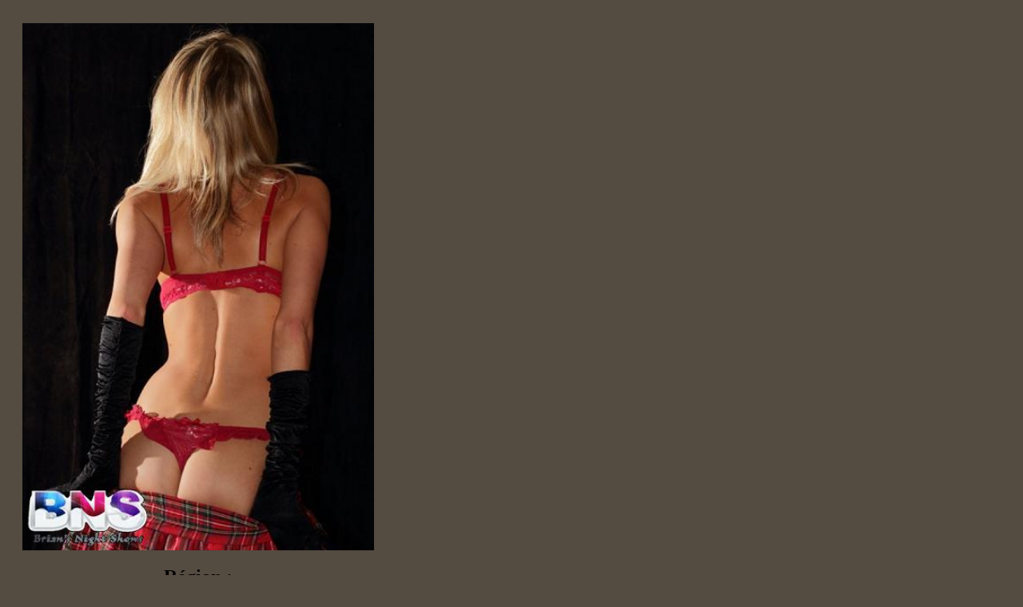

--- FILE ---
content_type: text/html; charset=UTF-8
request_url: https://www.brians-nightshows.com/ficheartiste/striptease_Eva713.php
body_size: 425
content:
<!DOCTYPE HTML PUBLIC "-//W3C//DTD HTML 4.01 Transitional//EN"	   "http://www.w3.org/TR/html4/loose.dtd">
<html>
<head>
<META name="Description" content=" -  -  - Infirmière policière">
<META name="Title" content=" - ">
<META name="Content" content=" - ">
<META http-equiv=Content-Language content="fr, ca, ch">
<META http-equiv=Content-Type content="text/html; charset=utf-8">
<meta name="msvalidate.01" content="EA63A1F3ABB8062B93C2DAACCAD72FCD">
<META name="Language" content="Fr, ca, ch">
	
<meta name="viewport" content="width=device-width">
<TITLE> - </TITLE>
<style type="text/css">
<!-- 
html {
	background-color: #544b41;
	}
body {
	width:480px;
	background-color: #544b41;
	}
-->
</style>
</head>

<body>
<table width="480" border="0" align="center" cellpadding="0" cellspacing="0" bgcolor="#544b41">
<tr>
   <td width="480" align="center" valign="top">
<h1> </H1>
</td></tr>
<tr>
   <td width="480" align="center" valign="top">
<img src='http://www.brians-nightshows.com/ficheartiste/php/afficher_photo.php?artiste=93&amp;i=3' width="440" alt="">
</td></tr>
<tr>
   <td width="480" align="center" valign="top">
<h2>R&eacute;gion :  </H2>
</td></tr>
<tr>
   <td width="480" align="center" valign="top">
<h3>Particularit&eacute;s :  </H3>
</td></tr>
<tr>
   <td width="480" align="center" valign="top">
<h4>Th&egrave;mes Spectacles : Infirmière policière </H4>
</td></tr>

</table>
</body>
</html>